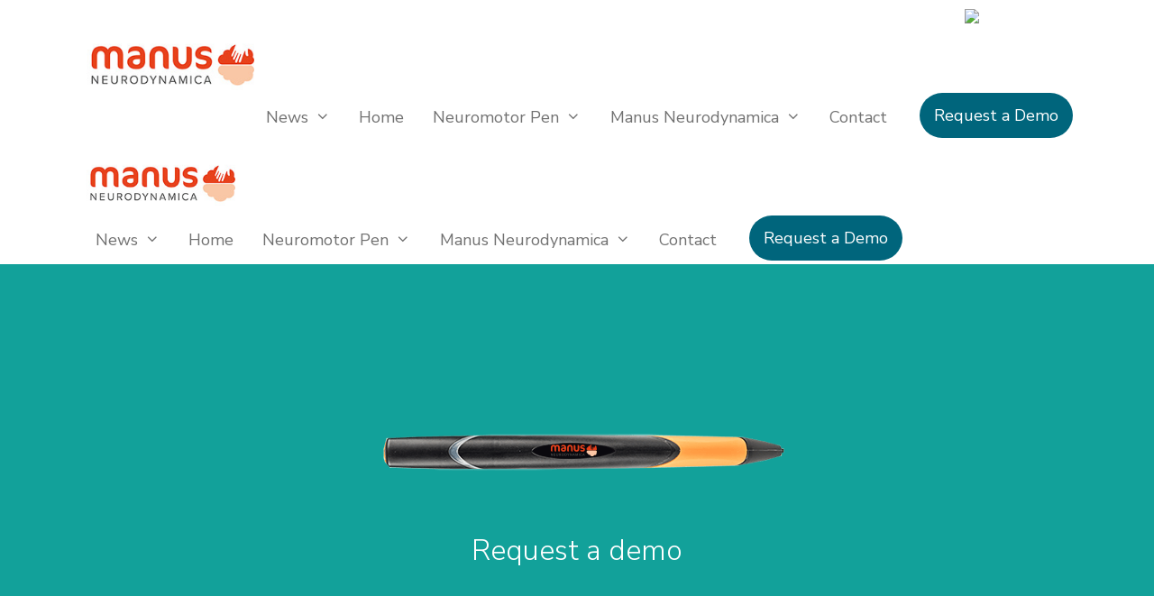

--- FILE ---
content_type: text/html; charset=UTF-8
request_url: https://www.manusneuro.com/request-a-demo/
body_size: 9834
content:
<!DOCTYPE html>
<html lang="en-US">
<head>
	<meta charset="UTF-8">
	<meta http-equiv="X-UA-Compatible" content="IE=edge" />
	<link rel="profile" href="https://gmpg.org/xfn/11">
	<title>Request a Demo &#8211; Manus Neurodynamica</title>
<link rel='dns-prefetch' href='//www.googletagmanager.com' />
<link rel='dns-prefetch' href='//fonts.googleapis.com' />
<link rel='dns-prefetch' href='//s.w.org' />
<link href='https://fonts.gstatic.com' crossorigin rel='preconnect' />
<link rel="alternate" type="application/rss+xml" title="Manus Neurodynamica &raquo; Feed" href="https://www.manusneuro.com/feed/" />
<link rel="alternate" type="application/rss+xml" title="Manus Neurodynamica &raquo; Comments Feed" href="https://www.manusneuro.com/comments/feed/" />
		<script type="text/javascript">
			window._wpemojiSettings = {"baseUrl":"https:\/\/s.w.org\/images\/core\/emoji\/11.2.0\/72x72\/","ext":".png","svgUrl":"https:\/\/s.w.org\/images\/core\/emoji\/11.2.0\/svg\/","svgExt":".svg","source":{"concatemoji":"https:\/\/www.manusneuro.com\/wp-includes\/js\/wp-emoji-release.min.js?ver=5.1.1"}};
			!function(a,b,c){function d(a,b){var c=String.fromCharCode;l.clearRect(0,0,k.width,k.height),l.fillText(c.apply(this,a),0,0);var d=k.toDataURL();l.clearRect(0,0,k.width,k.height),l.fillText(c.apply(this,b),0,0);var e=k.toDataURL();return d===e}function e(a){var b;if(!l||!l.fillText)return!1;switch(l.textBaseline="top",l.font="600 32px Arial",a){case"flag":return!(b=d([55356,56826,55356,56819],[55356,56826,8203,55356,56819]))&&(b=d([55356,57332,56128,56423,56128,56418,56128,56421,56128,56430,56128,56423,56128,56447],[55356,57332,8203,56128,56423,8203,56128,56418,8203,56128,56421,8203,56128,56430,8203,56128,56423,8203,56128,56447]),!b);case"emoji":return b=d([55358,56760,9792,65039],[55358,56760,8203,9792,65039]),!b}return!1}function f(a){var c=b.createElement("script");c.src=a,c.defer=c.type="text/javascript",b.getElementsByTagName("head")[0].appendChild(c)}var g,h,i,j,k=b.createElement("canvas"),l=k.getContext&&k.getContext("2d");for(j=Array("flag","emoji"),c.supports={everything:!0,everythingExceptFlag:!0},i=0;i<j.length;i++)c.supports[j[i]]=e(j[i]),c.supports.everything=c.supports.everything&&c.supports[j[i]],"flag"!==j[i]&&(c.supports.everythingExceptFlag=c.supports.everythingExceptFlag&&c.supports[j[i]]);c.supports.everythingExceptFlag=c.supports.everythingExceptFlag&&!c.supports.flag,c.DOMReady=!1,c.readyCallback=function(){c.DOMReady=!0},c.supports.everything||(h=function(){c.readyCallback()},b.addEventListener?(b.addEventListener("DOMContentLoaded",h,!1),a.addEventListener("load",h,!1)):(a.attachEvent("onload",h),b.attachEvent("onreadystatechange",function(){"complete"===b.readyState&&c.readyCallback()})),g=c.source||{},g.concatemoji?f(g.concatemoji):g.wpemoji&&g.twemoji&&(f(g.twemoji),f(g.wpemoji)))}(window,document,window._wpemojiSettings);
		</script>
		<style type="text/css">
img.wp-smiley,
img.emoji {
	display: inline !important;
	border: none !important;
	box-shadow: none !important;
	height: 1em !important;
	width: 1em !important;
	margin: 0 .07em !important;
	vertical-align: -0.1em !important;
	background: none !important;
	padding: 0 !important;
}
</style>
	<link rel='stylesheet' id='generate-fonts-css'  href='//fonts.googleapis.com/css?family=Nunito+Sans:200,200italic,300,300italic,regular,italic,600,600italic,700,700italic,800,800italic,900,900italic' type='text/css' media='all' />
<link rel='stylesheet' id='wp-block-library-css'  href='https://www.manusneuro.com/wp-includes/css/dist/block-library/style.min.css?ver=5.1.1' type='text/css' media='all' />
<link rel='stylesheet' id='fl-builder-layout-14-css'  href='https://www.manusneuro.com/wp-content/uploads/bb-plugin/cache/14-layout.css?ver=0c10192d99ea6e865678b72ff28211f7' type='text/css' media='all' />
<link rel='stylesheet' id='trp-language-switcher-style-css'  href='https://www.manusneuro.com/wp-content/plugins/translatepress-multilingual/assets/css/trp-language-switcher.css?ver=2.5.4' type='text/css' media='all' />
<link rel='stylesheet' id='generate-style-grid-css'  href='https://www.manusneuro.com/wp-content/themes/generatepress/css/unsemantic-grid.min.css?ver=2.2.2' type='text/css' media='all' />
<link rel='stylesheet' id='generate-style-css'  href='https://www.manusneuro.com/wp-content/themes/generatepress/style.min.css?ver=2.2.2' type='text/css' media='all' />
<style id='generate-style-inline-css' type='text/css'>
.post-navigation {display:none;}.single footer.entry-meta {display:none;}
.entry-header {display:none} .page-content, .entry-content, .entry-summary {margin-top:0}
body{background-color:#e8e8e8;color:#717171;}a, a:visited{color:#c84423;}a:visited{color:#717171;}a:hover, a:focus, a:active{color:#c84423;}body .grid-container{max-width:1100px;}.site-header .header-image{width:200px;}body, button, input, select, textarea{font-family:"Nunito Sans", sans-serif;font-size:18px;}.entry-content > [class*="wp-block-"]:not(:last-child){margin-bottom:1.5em;}.main-navigation a, .menu-toggle{font-size:18px;}.main-navigation .main-nav ul ul li a{font-size:15px;}.widget-title{margin-bottom:8px;}.sidebar .widget, .footer-widgets .widget{font-size:13px;}h1{font-size:42px;}h2{font-size:23px;}h4{line-height:0.2em;}.site-info{font-size:12px;}@media (max-width:768px){.main-title{font-size:30px;}h1{font-size:30px;}h2{font-size:25px;}}.top-bar{background-color:#636363;color:#ffffff;}.top-bar a,.top-bar a:visited{color:#ffffff;}.top-bar a:hover{color:#303030;}.site-header{background-color:#ffffff;color:#3a3a3a;}.site-header a,.site-header a:visited{color:#3a3a3a;}.main-title a,.main-title a:hover,.main-title a:visited{color:#222222;}.site-description{color:#757575;}.main-navigation,.main-navigation ul ul{background-color:#ffffff;}.main-navigation .main-nav ul li a,.menu-toggle{color:#717171;}.main-navigation .main-nav ul li:hover > a,.main-navigation .main-nav ul li:focus > a, .main-navigation .main-nav ul li.sfHover > a{color:#c84421;background-color:#ffffff;}button.menu-toggle:hover,button.menu-toggle:focus,.main-navigation .mobile-bar-items a,.main-navigation .mobile-bar-items a:hover,.main-navigation .mobile-bar-items a:focus{color:#717171;}.main-navigation .main-nav ul li[class*="current-menu-"] > a{color:#c84423;background-color:#ffffff;}.main-navigation .main-nav ul li[class*="current-menu-"] > a:hover,.main-navigation .main-nav ul li[class*="current-menu-"].sfHover > a{color:#c84423;background-color:#ffffff;}.navigation-search input[type="search"],.navigation-search input[type="search"]:active{color:#ffffff;background-color:#ffffff;}.navigation-search input[type="search"]:focus{color:#c84421;background-color:#ffffff;}.main-navigation ul ul{background-color:#f6f9fc;}.main-navigation .main-nav ul ul li a{color:#717171;}.main-navigation .main-nav ul ul li:hover > a,.main-navigation .main-nav ul ul li:focus > a,.main-navigation .main-nav ul ul li.sfHover > a{color:#c84421;background-color:#f6f9fc;}.main-navigation .main-nav ul ul li[class*="current-menu-"] > a{color:#c84421;background-color:#f6f9fc;}.main-navigation .main-nav ul ul li[class*="current-menu-"] > a:hover,.main-navigation .main-nav ul ul li[class*="current-menu-"].sfHover > a{color:#c84421;background-color:#f6f9fc;}.separate-containers .inside-article, .separate-containers .comments-area, .separate-containers .page-header, .one-container .container, .separate-containers .paging-navigation, .inside-page-header{color:#717171;background-color:#e8e8e8;}.inside-article a,.inside-article a:visited,.paging-navigation a,.paging-navigation a:visited,.comments-area a,.comments-area a:visited,.page-header a,.page-header a:visited{color:#c84423;}.entry-header h1,.page-header h1{color:#00657c;}.entry-title a,.entry-title a:visited{color:#00657c;}.entry-title a:hover{color:#c84423;}.entry-meta{color:#717171;}.entry-meta a,.entry-meta a:visited{color:#c84423;}.entry-meta a:hover{color:#c84423;}h1{color:#00657c;}h2{color:#00657c;}h3{color:#00657c;}h4{color:#00657c;}h5{color:#00657c;}.sidebar .widget{background-color:rgba(127,127,127,0.18);}.sidebar .widget .widget-title{color:#000000;}.footer-widgets{color:#717171;background-color:#ffffff;}.footer-widgets a,.footer-widgets a:visited{color:#717171;}.footer-widgets a:hover{color:#c84423;}.footer-widgets .widget-title{color:#000000;}.site-info{color:#717171;background-color:#ffffff;}.site-info a,.site-info a:visited{color:#ffffff;}.site-info a:hover{color:#606060;}.footer-bar .widget_nav_menu .current-menu-item a{color:#606060;}input[type="text"],input[type="email"],input[type="url"],input[type="password"],input[type="search"],input[type="tel"],input[type="number"],textarea,select{color:#666666;background-color:#fafafa;border-color:#cccccc;}input[type="text"]:focus,input[type="email"]:focus,input[type="url"]:focus,input[type="password"]:focus,input[type="search"]:focus,input[type="tel"]:focus,input[type="number"]:focus,textarea:focus,select:focus{color:#666666;background-color:#ffffff;border-color:#bfbfbf;}button,html input[type="button"],input[type="reset"],input[type="submit"],a.button,a.button:visited,a.wp-block-button__link:not(.has-background){color:#ffffff;background-color:#00657c;}button:hover,html input[type="button"]:hover,input[type="reset"]:hover,input[type="submit"]:hover,a.button:hover,button:focus,html input[type="button"]:focus,input[type="reset"]:focus,input[type="submit"]:focus,a.button:focus,a.wp-block-button__link:not(.has-background):active,a.wp-block-button__link:not(.has-background):focus,a.wp-block-button__link:not(.has-background):hover{color:#ffffff;background-color:#c84423;}.generate-back-to-top,.generate-back-to-top:visited{background-color:rgba( 0,0,0,0.4 );color:#ffffff;}.generate-back-to-top:hover,.generate-back-to-top:focus{background-color:rgba( 0,0,0,0.6 );color:#ffffff;}.inside-header{padding:60px 40px 40px 40px;}.entry-content .alignwide, body:not(.no-sidebar) .entry-content .alignfull{margin-left:-40px;width:calc(100% + 80px);max-width:calc(100% + 80px);}@media (max-width:768px){.separate-containers .inside-article, .separate-containers .comments-area, .separate-containers .page-header, .separate-containers .paging-navigation, .one-container .site-content, .inside-page-header{padding:30px;}.entry-content .alignwide, body:not(.no-sidebar) .entry-content .alignfull{margin-left:-30px;width:calc(100% + 60px);max-width:calc(100% + 60px);}}.main-navigation .main-nav ul li a,.menu-toggle,.main-navigation .mobile-bar-items a{padding-left:16px;padding-right:16px;line-height:54px;}.main-navigation .main-nav ul ul li a{padding:10px 16px 10px 16px;}.navigation-search input{height:54px;}.rtl .menu-item-has-children .dropdown-menu-toggle{padding-left:16px;}.menu-item-has-children .dropdown-menu-toggle{padding-right:16px;}.rtl .main-navigation .main-nav ul li.menu-item-has-children > a{padding-right:16px;}.widget-area .widget{padding:20px;}/* End cached CSS */.page .entry-content{margin-top:0px;}.entry-content > .alignwide:first-child, .entry-content > .alignfull:first-child{margin-top:-40px;}
.mobile-header-navigation .mobile-header-logo img {height:54px;}
.slideout-navigation.main-navigation .main-nav ul li a{font-weight:normal;text-transform:none;}
</style>
<link rel='stylesheet' id='generate-mobile-style-css'  href='https://www.manusneuro.com/wp-content/themes/generatepress/css/mobile.min.css?ver=2.2.2' type='text/css' media='all' />
<link rel='stylesheet' id='generate-child-css'  href='https://www.manusneuro.com/wp-content/themes/generatepress_child/style.css?ver=1549462159' type='text/css' media='all' />
<link rel='stylesheet' id='recent-posts-widget-with-thumbnails-public-style-css'  href='https://www.manusneuro.com/wp-content/plugins/recent-posts-widget-with-thumbnails/public.css?ver=6.5.0' type='text/css' media='all' />
<link rel='stylesheet' id='generate-blog-css'  href='https://www.manusneuro.com/wp-content/plugins/gp-premium/blog/functions/css/style-min.css?ver=1.7.8' type='text/css' media='all' />
<link rel='stylesheet' id='generate-mobile-header-css'  href='https://www.manusneuro.com/wp-content/plugins/gp-premium/menu-plus/functions/css/mobile-header.min.css?ver=1.7.8' type='text/css' media='all' />
<!--n2css--><script type='text/javascript'>
/* <![CDATA[ */
var uabb = {"ajax_url":"https:\/\/www.manusneuro.com\/wp-admin\/admin-ajax.php"};
/* ]]> */
</script>
<script type='text/javascript' src='https://www.manusneuro.com/wp-includes/js/jquery/jquery.js?ver=1.12.4'></script>
<script type='text/javascript' src='https://www.manusneuro.com/wp-includes/js/jquery/jquery-migrate.min.js?ver=1.4.1'></script>
<script type='text/javascript' src='https://www.googletagmanager.com/gtag/js?id=UA-167960127-1' async></script>
<script type='text/javascript'>
window.dataLayer = window.dataLayer || [];function gtag(){dataLayer.push(arguments);}
gtag('js', new Date());
gtag('config', 'UA-167960127-1', {"anonymize_ip":true} );
</script>
<link rel='https://api.w.org/' href='https://www.manusneuro.com/wp-json/' />
<link rel="EditURI" type="application/rsd+xml" title="RSD" href="https://www.manusneuro.com/xmlrpc.php?rsd" />
<link rel="wlwmanifest" type="application/wlwmanifest+xml" href="https://www.manusneuro.com/wp-includes/wlwmanifest.xml" /> 
<meta name="generator" content="WordPress 5.1.1" />
<link rel="canonical" href="https://www.manusneuro.com/request-a-demo/" />
<link rel='shortlink' href='https://www.manusneuro.com/?p=14' />
<link rel="alternate" type="application/json+oembed" href="https://www.manusneuro.com/wp-json/oembed/1.0/embed?url=https%3A%2F%2Fwww.manusneuro.com%2Frequest-a-demo%2F" />
<link rel="alternate" type="text/xml+oembed" href="https://www.manusneuro.com/wp-json/oembed/1.0/embed?url=https%3A%2F%2Fwww.manusneuro.com%2Frequest-a-demo%2F&#038;format=xml" />
<meta name="generator" content="Site Kit by Google 1.8.1" /><link rel="alternate" hreflang="en-US" href="https://www.manusneuro.com/request-a-demo/"/>
<link rel="alternate" hreflang="de-DE" href="https://www.manusneuro.com/de/request-a-demo/"/>
<link rel="alternate" hreflang="en" href="https://www.manusneuro.com/request-a-demo/"/>
<link rel="alternate" hreflang="de" href="https://www.manusneuro.com/de/request-a-demo/"/>
<meta name="viewport" content="width=device-width, initial-scale=1">		<!-- Google Tag Manager added by Site Kit -->
		<script>( function( w, d, s, l, i ) {
				w[l] = w[l] || [];
				w[l].push( {'gtm.start': new Date().getTime(), event: 'gtm.js'} );
				var f = d.getElementsByTagName( s )[0],
					j = d.createElement( s ), dl = l != 'dataLayer' ? '&l=' + l : '';
				j.async = true;
				j.src = 'https://www.googletagmanager.com/gtm.js?id=' + i + dl;
				f.parentNode.insertBefore( j, f );
			} )( window, document, 'script', 'dataLayer', 'GTM-NNHTBL3' );
		</script>
		<!-- End Google Tag Manager -->
		<!-- Global site tag (gtag.js) - Google Analytics -->
<script async src="https://www.googletagmanager.com/gtag/js?id=G-85PRVYLWNM"></script>
<script>
  window.dataLayer = window.dataLayer || [];
  function gtag(){dataLayer.push(arguments);}
  gtag('js', new Date());

  gtag('config', 'G-85PRVYLWNM');
</script><link rel="icon" href="https://www.manusneuro.com/wp-content/uploads/2019/01/cropped-Manus-site-icon-512-512-32x32.jpg" sizes="32x32" />
<link rel="icon" href="https://www.manusneuro.com/wp-content/uploads/2019/01/cropped-Manus-site-icon-512-512-192x192.jpg" sizes="192x192" />
<link rel="apple-touch-icon-precomposed" href="https://www.manusneuro.com/wp-content/uploads/2019/01/cropped-Manus-site-icon-512-512-180x180.jpg" />
<meta name="msapplication-TileImage" content="https://www.manusneuro.com/wp-content/uploads/2019/01/cropped-Manus-site-icon-512-512-270x270.jpg" />
		<style type="text/css" id="wp-custom-css">
			.tablePressRelease,
.tablePressRelease tr,
.tablePressRelease td{
	border: none;
}

h4 {
    line-height: 1.5em;
}

.top-bar {
    background-color: #fff;
    color: #ffffff;
}

.trp-language-switcher > div {
    padding: 0px 20px 3px 13px;
    border: 0px solid #949494;
}

.inside-header {
    padding: 0px 0px 20px 0px;
}

@media (max-width: 768px) {
  .menu {
    display: flex;
    flex-direction: column;
  }

  .menu li {
    margin-right: 0;
    margin-bottom: 10px;
  }
}

		</style>
		</head>

<body class="page-template-default page page-id-14 wp-custom-logo wp-embed-responsive fl-builder post-image-below-header post-image-aligned-left sticky-menu-fade mobile-header mobile-header-logo translatepress-en_US no-sidebar nav-float-right fluid-header separate-containers active-footer-widgets-4 header-aligned-left dropdown-hover full-width-content" itemtype="https://schema.org/WebPage" itemscope>
	<a class="screen-reader-text skip-link" href="#content" title="Skip to content">Skip to content</a>		<div class="top-bar top-bar-align-right">
			<div class="inside-top-bar grid-container grid-parent">
				<aside id="custom_html-2" class="widget_text widget inner-padding widget_custom_html"><div class="textwidget custom-html-widget"> <div class="trp_language_switcher_shortcode">
<div class="trp-language-switcher trp-language-switcher-container" data-no-translation >
    <div class="trp-ls-shortcode-current-language">
        <a href="#" class="trp-ls-shortcode-disabled-language trp-ls-disabled-language" title="English" onclick="event.preventDefault()">
			<img class="trp-flag-image" src="https://www.manusneuro.com/wp-content/plugins/translatepress-multilingual/assets/images/flags/en_US.png" width="18" height="12" alt="en_US" title="English"> English		</a>
    </div>
    <div class="trp-ls-shortcode-language">
                <a href="#" class="trp-ls-shortcode-disabled-language trp-ls-disabled-language"  title="English" onclick="event.preventDefault()">
			<img class="trp-flag-image" src="https://www.manusneuro.com/wp-content/plugins/translatepress-multilingual/assets/images/flags/en_US.png" width="18" height="12" alt="en_US" title="English"> English		</a>
                    <a href="https://www.manusneuro.com/de/request-a-demo/" title="Deutsch">
            <img class="trp-flag-image" src="https://www.manusneuro.com/wp-content/plugins/translatepress-multilingual/assets/images/flags/de_DE.png" width="18" height="12" alt="de_DE" title="Deutsch"> Deutsch        </a>

        </div>
    <script type="application/javascript">
        // need to have the same with set from JS on both divs. Otherwise it can push stuff around in HTML
        var trp_ls_shortcodes = document.querySelectorAll('.trp_language_switcher_shortcode .trp-language-switcher');
        if ( trp_ls_shortcodes.length > 0) {
            // get the last language switcher added
            var trp_el = trp_ls_shortcodes[trp_ls_shortcodes.length - 1];

            var trp_shortcode_language_item = trp_el.querySelector( '.trp-ls-shortcode-language' )
            // set width
            var trp_ls_shortcode_width                                               = trp_shortcode_language_item.offsetWidth + 16;
            trp_shortcode_language_item.style.width                                  = trp_ls_shortcode_width + 'px';
            trp_el.querySelector( '.trp-ls-shortcode-current-language' ).style.width = trp_ls_shortcode_width + 'px';

            // We're putting this on display: none after we have its width.
            trp_shortcode_language_item.style.display = 'none';
        }
    </script>
</div>
</div></div></aside>			</div>
		</div>
				<header id="masthead" class="site-header" itemtype="https://schema.org/WPHeader" itemscope>
			<div class="inside-header grid-container grid-parent">
				<div class="site-logo">
				<a href="https://www.manusneuro.com/" title="Manus Neurodynamica" rel="home">
					<img  class="header-image" alt="Manus Neurodynamica" src="https://www.manusneuro.com/wp-content/uploads/2019/01/MANUS-LOGO_B_sml.jpg" title="Manus Neurodynamica" srcset="https://www.manusneuro.com/wp-content/uploads/2019/01/MANUS-LOGO_B_sml.jpg 1x, https://www.manusneuro.com/wp-content/uploads/2019/01/MANUS-LOGO_B_sml.jpg 2x" width="250" height="76" />
				</a>
			</div>		<nav id="site-navigation" class="main-navigation" itemtype="https://schema.org/SiteNavigationElement" itemscope>
			<div class="inside-navigation">
								<button class="menu-toggle" aria-controls="primary-menu" aria-expanded="false">
										<span class="mobile-menu">Menu</span>
				</button>
				<div id="primary-menu" class="main-nav"><ul id="menu-main-menu" class=" menu sf-menu"><li id="menu-item-166" class="menu-item menu-item-type-post_type menu-item-object-page menu-item-has-children menu-item-166"><a href="https://www.manusneuro.com/news/">News<span role="presentation" class="dropdown-menu-toggle"></span></a>
<ul class="sub-menu">
	<li id="menu-item-795" class="menu-item menu-item-type-taxonomy menu-item-object-category menu-item-795"><a href="https://www.manusneuro.com/category/press-releases/">Press Releases</a></li>
	<li id="menu-item-797" class="menu-item menu-item-type-taxonomy menu-item-object-category menu-item-797"><a href="https://www.manusneuro.com/category/company-updates/">Company Updates</a></li>
	<li id="menu-item-796" class="menu-item menu-item-type-taxonomy menu-item-object-category menu-item-796"><a href="https://www.manusneuro.com/category/events/">Events</a></li>
</ul>
</li>
<li id="menu-item-34" class="menu-item menu-item-type-custom menu-item-object-custom menu-item-home menu-item-34"><a href="https://www.manusneuro.com/">Home</a></li>
<li id="menu-item-39" class="menu-item menu-item-type-post_type menu-item-object-page menu-item-has-children menu-item-39"><a href="https://www.manusneuro.com/neuromotor-pen/">Neuromotor Pen<span role="presentation" class="dropdown-menu-toggle"></span></a>
<ul class="sub-menu">
	<li id="menu-item-569" class="menu-item menu-item-type-post_type menu-item-object-page menu-item-569"><a href="https://www.manusneuro.com/neuromotor-pen/">Product</a></li>
	<li id="menu-item-101" class="menu-item menu-item-type-post_type menu-item-object-page menu-item-101"><a href="https://www.manusneuro.com/technology/">Application</a></li>
	<li id="menu-item-100" class="menu-item menu-item-type-post_type menu-item-object-page menu-item-100"><a href="https://www.manusneuro.com/clinical-data/">Clinical Data</a></li>
</ul>
</li>
<li id="menu-item-37" class="menu-item menu-item-type-post_type menu-item-object-page menu-item-has-children menu-item-37"><a href="https://www.manusneuro.com/manus-neurodynamica/">Manus Neurodynamica<span role="presentation" class="dropdown-menu-toggle"></span></a>
<ul class="sub-menu">
	<li id="menu-item-568" class="menu-item menu-item-type-post_type menu-item-object-page menu-item-568"><a href="https://www.manusneuro.com/manus-neurodynamica/">What We Do</a></li>
	<li id="menu-item-108" class="menu-item menu-item-type-post_type menu-item-object-page menu-item-108"><a href="https://www.manusneuro.com/about/">Who We Are</a></li>
	<li id="menu-item-107" class="menu-item menu-item-type-post_type menu-item-object-page menu-item-107"><a href="https://www.manusneuro.com/investors/">Investors</a></li>
	<li id="menu-item-813" class="menu-item menu-item-type-post_type menu-item-object-page menu-item-813"><a href="https://www.manusneuro.com/iso-13485-certification/">ISO 13485</a></li>
	<li id="menu-item-106" class="menu-item menu-item-type-post_type menu-item-object-page menu-item-106"><a href="https://www.manusneuro.com/collaborate/">Collaborate</a></li>
	<li id="menu-item-105" class="menu-item menu-item-type-post_type menu-item-object-page menu-item-105"><a href="https://www.manusneuro.com/careers/">Careers</a></li>
</ul>
</li>
<li id="menu-item-35" class="menu-item menu-item-type-post_type menu-item-object-page menu-item-35"><a href="https://www.manusneuro.com/contact/">Contact</a></li>
<li id="menu-item-40" class="nav-button menu-item menu-item-type-post_type menu-item-object-page current-menu-item page_item page-item-14 current_page_item menu-item-40"><a href="https://www.manusneuro.com/request-a-demo/" aria-current="page">Request a Demo</a></li>
</ul></div>			</div><!-- .inside-navigation -->
		</nav><!-- #site-navigation -->
					</div><!-- .inside-header -->
		</header><!-- #masthead -->
				<nav id="mobile-header" class="main-navigation mobile-header-navigation" itemtype="https://schema.org/SiteNavigationElement" itemscope>
			<div class="inside-navigation grid-container grid-parent">
				<div class="site-logo mobile-header-logo">
				<a href="https://www.manusneuro.com/" title="Manus Neurodynamica" rel="home">
					<img src="https://www.manusneuro.com/wp-content/uploads/2019/01/MANUS-LOGO_B_sml.jpg" alt="Manus Neurodynamica" />
				</a>
			</div>				<button class="menu-toggle" aria-controls="mobile-menu" aria-expanded="false">
										<span class="mobile-menu">Menu</span>
				</button>
				<div id="mobile-menu" class="main-nav"><ul id="menu-main-menu-1" class=" menu sf-menu"><li class="menu-item menu-item-type-post_type menu-item-object-page menu-item-has-children menu-item-166"><a href="https://www.manusneuro.com/news/">News<span role="presentation" class="dropdown-menu-toggle"></span></a>
<ul class="sub-menu">
	<li class="menu-item menu-item-type-taxonomy menu-item-object-category menu-item-795"><a href="https://www.manusneuro.com/category/press-releases/">Press Releases</a></li>
	<li class="menu-item menu-item-type-taxonomy menu-item-object-category menu-item-797"><a href="https://www.manusneuro.com/category/company-updates/">Company Updates</a></li>
	<li class="menu-item menu-item-type-taxonomy menu-item-object-category menu-item-796"><a href="https://www.manusneuro.com/category/events/">Events</a></li>
</ul>
</li>
<li class="menu-item menu-item-type-custom menu-item-object-custom menu-item-home menu-item-34"><a href="https://www.manusneuro.com/">Home</a></li>
<li class="menu-item menu-item-type-post_type menu-item-object-page menu-item-has-children menu-item-39"><a href="https://www.manusneuro.com/neuromotor-pen/">Neuromotor Pen<span role="presentation" class="dropdown-menu-toggle"></span></a>
<ul class="sub-menu">
	<li class="menu-item menu-item-type-post_type menu-item-object-page menu-item-569"><a href="https://www.manusneuro.com/neuromotor-pen/">Product</a></li>
	<li class="menu-item menu-item-type-post_type menu-item-object-page menu-item-101"><a href="https://www.manusneuro.com/technology/">Application</a></li>
	<li class="menu-item menu-item-type-post_type menu-item-object-page menu-item-100"><a href="https://www.manusneuro.com/clinical-data/">Clinical Data</a></li>
</ul>
</li>
<li class="menu-item menu-item-type-post_type menu-item-object-page menu-item-has-children menu-item-37"><a href="https://www.manusneuro.com/manus-neurodynamica/">Manus Neurodynamica<span role="presentation" class="dropdown-menu-toggle"></span></a>
<ul class="sub-menu">
	<li class="menu-item menu-item-type-post_type menu-item-object-page menu-item-568"><a href="https://www.manusneuro.com/manus-neurodynamica/">What We Do</a></li>
	<li class="menu-item menu-item-type-post_type menu-item-object-page menu-item-108"><a href="https://www.manusneuro.com/about/">Who We Are</a></li>
	<li class="menu-item menu-item-type-post_type menu-item-object-page menu-item-107"><a href="https://www.manusneuro.com/investors/">Investors</a></li>
	<li class="menu-item menu-item-type-post_type menu-item-object-page menu-item-813"><a href="https://www.manusneuro.com/iso-13485-certification/">ISO 13485</a></li>
	<li class="menu-item menu-item-type-post_type menu-item-object-page menu-item-106"><a href="https://www.manusneuro.com/collaborate/">Collaborate</a></li>
	<li class="menu-item menu-item-type-post_type menu-item-object-page menu-item-105"><a href="https://www.manusneuro.com/careers/">Careers</a></li>
</ul>
</li>
<li class="menu-item menu-item-type-post_type menu-item-object-page menu-item-35"><a href="https://www.manusneuro.com/contact/">Contact</a></li>
<li class="nav-button menu-item menu-item-type-post_type menu-item-object-page current-menu-item page_item page-item-14 current_page_item menu-item-40"><a href="https://www.manusneuro.com/request-a-demo/" aria-current="page">Request a Demo</a></li>
</ul></div>			</div><!-- .inside-navigation -->
		</nav><!-- #site-navigation -->
		
	<div id="page" class="hfeed site grid-container container grid-parent">
		<div id="content" class="site-content">
			
	<div id="primary" class="content-area grid-parent mobile-grid-100 grid-100 tablet-grid-100">
		<main id="main" class="site-main">
			
<article id="post-14" class="post-14 page type-page status-publish" itemtype="https://schema.org/CreativeWork" itemscope>
	<div class="inside-article">
		
		<div class="entry-content" itemprop="text">
			<div class="fl-builder-content fl-builder-content-14 fl-builder-content-primary fl-builder-global-templates-locked" data-post-id="14"><div class="fl-row fl-row-full-width fl-row-bg-color fl-node-5c45fff22d2f6" data-node="5c45fff22d2f6">
	<div class="fl-row-content-wrap">
						<div class="fl-row-content fl-row-fixed-width fl-node-content">
		
<div class="fl-col-group fl-node-5c45fff22d2ef" data-node="5c45fff22d2ef">
			<div class="fl-col fl-node-5c45fff22d2f1" data-node="5c45fff22d2f1">
	<div class="fl-col-content fl-node-content">
	<div class="fl-module fl-module-separator fl-node-5c45fff22d2f5" data-node="5c45fff22d2f5">
	<div class="fl-module-content fl-node-content">
		<div class="fl-separator"></div>
	</div>
</div>
<div class="fl-module fl-module-photo fl-node-5c45fff22d2f3" data-node="5c45fff22d2f3">
	<div class="fl-module-content fl-node-content">
		<div class="fl-photo fl-photo-align-center" itemscope itemtype="https://schema.org/ImageObject">
	<div class="fl-photo-content fl-photo-img-png">
				<img class="fl-photo-img wp-image-116 size-full" src="https://www.manusneuro.com/wp-content/uploads/2019/01/pen-isolated-cropped-2.png" alt="Neuromotor Pen" itemprop="image" height="99" width="500" title="pen-isolated-cropped" srcset="https://www.manusneuro.com/wp-content/uploads/2019/01/pen-isolated-cropped-2.png 500w, https://www.manusneuro.com/wp-content/uploads/2019/01/pen-isolated-cropped-2-300x59.png 300w" sizes="(max-width: 500px) 100vw, 500px" />
					</div>
	</div>
	</div>
</div>
<div class="fl-module fl-module-heading fl-node-5c45fff22d2f2" data-node="5c45fff22d2f2">
	<div class="fl-module-content fl-node-content">
		<h1 class="fl-heading">
		<span class="fl-heading-text">Request a demo</span>
	</h1>
	</div>
</div>
<div class="fl-module fl-module-separator fl-node-5c45fff22d2f4" data-node="5c45fff22d2f4">
	<div class="fl-module-content fl-node-content">
		<div class="fl-separator"></div>
	</div>
</div>
	</div>
</div>
	</div>
		</div>
	</div>
</div>
<div class="fl-row fl-row-fixed-width fl-row-bg-none fl-node-5c46000a67ef8" data-node="5c46000a67ef8">
	<div class="fl-row-content-wrap">
						<div class="fl-row-content fl-row-fixed-width fl-node-content">
		
<div class="fl-col-group fl-node-5c46000a67eee" data-node="5c46000a67eee">
			<div class="fl-col fl-node-5c46000a67ef4" data-node="5c46000a67ef4">
	<div class="fl-col-content fl-node-content">
	<div class="fl-module fl-module-separator fl-node-5c46000a67ef5" data-node="5c46000a67ef5">
	<div class="fl-module-content fl-node-content">
		<div class="fl-separator"></div>
	</div>
</div>
	</div>
</div>
	</div>

<div class="fl-col-group fl-node-5c4eec7ebe06b" data-node="5c4eec7ebe06b">
			<div class="fl-col fl-node-5c4eec7ebe19e" data-node="5c4eec7ebe19e">
	<div class="fl-col-content fl-node-content">
	<div class="fl-module fl-module-photo fl-node-5c4eed443464e" data-node="5c4eed443464e">
	<div class="fl-module-content fl-node-content">
		<div class="fl-photo fl-photo-align-center" itemscope itemtype="https://schema.org/ImageObject">
	<div class="fl-photo-content fl-photo-img-png">
				<img class="fl-photo-img wp-image-156 size-full" src="https://www.manusneuro.com/wp-content/uploads/2019/01/NeuroMotor-Pen-Logo-450.png" alt="NeuroMotor Pen" itemprop="image" height="131" width="450" title="NeuroMotor Pen Logo 450" srcset="https://www.manusneuro.com/wp-content/uploads/2019/01/NeuroMotor-Pen-Logo-450.png 450w, https://www.manusneuro.com/wp-content/uploads/2019/01/NeuroMotor-Pen-Logo-450-300x87.png 300w" sizes="(max-width: 450px) 100vw, 450px" />
					</div>
	</div>
	</div>
</div>
	</div>
</div>
	</div>

<div class="fl-col-group fl-node-5c46000a67eeb" data-node="5c46000a67eeb">
			<div class="fl-col fl-node-5c46000a67ef0 fl-col-small" data-node="5c46000a67ef0">
	<div class="fl-col-content fl-node-content">
	<div class="fl-module fl-module-rich-text fl-node-5c46000a67ef2" data-node="5c46000a67ef2">
	<div class="fl-module-content fl-node-content">
		<div class="fl-rich-text">
	<p>Fill out our Demo Request form and we will be in touch to schedule your demonstration of the NeuroMotor Pen.</p>
</div>
	</div>
</div>
	</div>
</div>
			<div class="fl-col fl-node-5df0f79ca954c fl-col-small" data-node="5df0f79ca954c">
	<div class="fl-col-content fl-node-content">
	<div class="fl-module fl-module-rich-text fl-node-5df0f7a45b836" data-node="5df0f7a45b836">
	<div class="fl-module-content fl-node-content">
		<div class="fl-rich-text">
	<p>Please forward any questions you have to info@manusneuro.com</p>
</div>
	</div>
</div>
	</div>
</div>
	</div>
		</div>
	</div>
</div>
<div class="fl-row fl-row-fixed-width fl-row-bg-none fl-node-5c45ffe3445d9" data-node="5c45ffe3445d9">
	<div class="fl-row-content-wrap">
						<div class="fl-row-content fl-row-fixed-width fl-node-content">
		
<div class="fl-col-group fl-node-5c45ffe3445ce" data-node="5c45ffe3445ce">
			<div class="fl-col fl-node-5c45ffe3445d2" data-node="5c45ffe3445d2">
	<div class="fl-col-content fl-node-content">
	<div class="fl-module fl-module-heading fl-node-5c46007a9f2b5" data-node="5c46007a9f2b5">
	<div class="fl-module-content fl-node-content">
		<h2 class="fl-heading">
		<span class="fl-heading-text">Request a Demo</span>
	</h2>
	</div>
</div>
<div class="fl-module fl-module-uabb-gravity-form fl-node-5c45ffe3445d3" data-node="5c45ffe3445d3">
	<div class="fl-module-content fl-node-content">
		
<div class="uabb-gf-style uabb-gf-form-style1">
	
	
	
                <div class='gf_browser_chrome gform_wrapper' id='gform_wrapper_2' ><a id='gf_2' class='gform_anchor' ></a><form method='post' enctype='multipart/form-data' target='gform_ajax_frame_2' id='gform_2'  action='/request-a-demo/#gf_2'>
                        <div class='gform_body'><ul id='gform_fields_2' class='gform_fields top_label form_sublabel_below description_below'><li id='field_2_1'  class='gfield gfield_contains_required field_sublabel_below field_description_below gfield_visibility_visible' ><label class='gfield_label' for='input_2_1' >Full Name<span class='gfield_required'>*</span></label><div class='ginput_container ginput_container_text'><input name='input_1' id='input_2_1' type='text' value='' class='medium'   tabindex='1'  aria-required="true" aria-invalid="false" /></div></li><li id='field_2_2'  class='gfield gfield_contains_required field_sublabel_below field_description_below gfield_visibility_visible' ><label class='gfield_label' for='input_2_2' >Email<span class='gfield_required'>*</span></label><div class='ginput_container ginput_container_email'>
                            <input name='input_2' id='input_2_2' type='text' value='' class='medium' tabindex='2'   aria-required="true" aria-invalid="false"/>
                        </div></li><li id='field_2_3'  class='gfield gfield_contains_required field_sublabel_below field_description_below gfield_visibility_visible' ><label class='gfield_label'  >Type of Client<span class='gfield_required'>*</span></label><div class='ginput_container ginput_container_checkbox'><ul class='gfield_checkbox' id='input_2_3'><li class='gchoice_2_3_1'>
								<input name='input_3.1' type='checkbox'  value='Clinical use'  id='choice_2_3_1' tabindex='3'  />
								<label for='choice_2_3_1' id='label_2_3_1'>Clinical use</label>
							</li><li class='gchoice_2_3_2'>
								<input name='input_3.2' type='checkbox'  value='Research use'  id='choice_2_3_2' tabindex='4'  />
								<label for='choice_2_3_2' id='label_2_3_2'>Research use</label>
							</li></ul></div></li><li id='field_2_4'  class='gfield gform_validation_container field_sublabel_below field_description_below gfield_visibility_visible' ><label class='gfield_label' for='input_2_4' >Comments</label><div class='ginput_container'><input name='input_4' id='input_2_4' type='text' value='' /></div><div class='gfield_description' id='gfield_description__4'>This field is for validation purposes and should be left unchanged.</div></li>
                            </ul></div>
        <div class='gform_footer top_label'> <input type='submit' id='gform_submit_button_2' class='gform_button button' value='Submit' tabindex='5' onclick='if(window["gf_submitting_2"]){return false;}  window["gf_submitting_2"]=true;  ' onkeypress='if( event.keyCode == 13 ){ if(window["gf_submitting_2"]){return false;} window["gf_submitting_2"]=true;  jQuery("#gform_2").trigger("submit",[true]); }' /> <input type='hidden' name='gform_ajax' value='form_id=2&amp;title=&amp;description=&amp;tabindex=1' />
            <input type='hidden' class='gform_hidden' name='is_submit_2' value='1' />
            <input type='hidden' class='gform_hidden' name='gform_submit' value='2' />
            
            <input type='hidden' class='gform_hidden' name='gform_unique_id' value='' />
            <input type='hidden' class='gform_hidden' name='state_2' value='WyJbXSIsIjEyYTYxM2E4MTc4NjI3MjdkNTRhMWMwYmMzYTI5ZTdmIl0=' />
            <input type='hidden' class='gform_hidden' name='gform_target_page_number_2' id='gform_target_page_number_2' value='0' />
            <input type='hidden' class='gform_hidden' name='gform_source_page_number_2' id='gform_source_page_number_2' value='1' />
            <input type='hidden' name='gform_field_values' value='' />
            
        </div>
                        </form>
                        </div>
                <iframe style='display:none;width:0px;height:0px;' src='about:blank' name='gform_ajax_frame_2' id='gform_ajax_frame_2'>This iframe contains the logic required to handle Ajax powered Gravity Forms.</iframe>
                <script type='text/javascript'>jQuery(document).ready(function($){gformInitSpinner( 2, 'https://www.manusneuro.com/wp-content/plugins/gravityforms/images/spinner.gif' );jQuery('#gform_ajax_frame_2').on('load',function(){var contents = jQuery(this).contents().find('*').html();var is_postback = contents.indexOf('GF_AJAX_POSTBACK') >= 0;if(!is_postback){return;}var form_content = jQuery(this).contents().find('#gform_wrapper_2');var is_confirmation = jQuery(this).contents().find('#gform_confirmation_wrapper_2').length > 0;var is_redirect = contents.indexOf('gformRedirect(){') >= 0;var is_form = form_content.length > 0 && ! is_redirect && ! is_confirmation;if(is_form){jQuery('#gform_wrapper_2').html(form_content.html());if(form_content.hasClass('gform_validation_error')){jQuery('#gform_wrapper_2').addClass('gform_validation_error');} else {jQuery('#gform_wrapper_2').removeClass('gform_validation_error');}setTimeout( function() { /* delay the scroll by 50 milliseconds to fix a bug in chrome */ jQuery(document).scrollTop(jQuery('#gform_wrapper_2').offset().top); }, 50 );if(window['gformInitDatepicker']) {gformInitDatepicker();}if(window['gformInitPriceFields']) {gformInitPriceFields();}var current_page = jQuery('#gform_source_page_number_2').val();gformInitSpinner( 2, 'https://www.manusneuro.com/wp-content/plugins/gravityforms/images/spinner.gif' );jQuery(document).trigger('gform_page_loaded', [2, current_page]);window['gf_submitting_2'] = false;}else if(!is_redirect){var confirmation_content = jQuery(this).contents().find('.GF_AJAX_POSTBACK').html();if(!confirmation_content){confirmation_content = contents;}setTimeout(function(){jQuery('#gform_wrapper_2').replaceWith(confirmation_content);jQuery(document).scrollTop(jQuery('#gf_2').offset().top);jQuery(document).trigger('gform_confirmation_loaded', [2]);window['gf_submitting_2'] = false;}, 50);}else{jQuery('#gform_2').append(contents);if(window['gformRedirect']) {gformRedirect();}}jQuery(document).trigger('gform_post_render', [2, current_page]);} );} );</script><script type='text/javascript'> if(typeof gf_global == 'undefined') var gf_global = {"gf_currency_config":{"name":"Pound Sterling","symbol_left":"&#163;","symbol_right":"","symbol_padding":" ","thousand_separator":",","decimal_separator":".","decimals":2},"base_url":"https:\/\/www.manusneuro.com\/wp-content\/plugins\/gravityforms","number_formats":[],"spinnerUrl":"https:\/\/www.manusneuro.com\/wp-content\/plugins\/gravityforms\/images\/spinner.gif"};jQuery(document).bind('gform_post_render', function(event, formId, currentPage){if(formId == 2) {} } );jQuery(document).bind('gform_post_conditional_logic', function(event, formId, fields, isInit){} );</script><script type='text/javascript'> jQuery(document).ready(function(){jQuery(document).trigger('gform_post_render', [2, 1]) } ); </script></div>
	</div>
</div>
	</div>
</div>
	</div>

<div class="fl-col-group fl-node-5c45ffe3445d1" data-node="5c45ffe3445d1">
			<div class="fl-col fl-node-5c45ffe3445d4" data-node="5c45ffe3445d4">
	<div class="fl-col-content fl-node-content">
	<div class="fl-module fl-module-rich-text fl-node-5c45ffe3445d8" data-node="5c45ffe3445d8">
	<div class="fl-module-content fl-node-content">
		<div class="fl-rich-text">
	<p><span style="font-size: 12px;">By clicking "Submit" I agree to <a href="https://www.manusneuro.com/terms-privacy/" target="_blank" rel="noopener">Manus Neurodynamica’s Privacy Policy</a>.</span></p>
</div>
	</div>
</div>
	</div>
</div>
	</div>
		</div>
	</div>
</div>
</div><div class="uabb-js-breakpoint" style="display: none;"></div>		</div><!-- .entry-content -->

			</div><!-- .inside-article -->
</article><!-- #post-## -->
		</main><!-- #main -->
	</div><!-- #primary -->

	
	</div><!-- #content -->
</div><!-- #page -->


<div class="site-footer">
				<div id="footer-widgets" class="site footer-widgets">
				<div class="footer-widgets-container grid-container grid-parent">
					<div class="inside-footer-widgets">
							<div class="footer-widget-1 grid-parent grid-25 tablet-grid-50 mobile-grid-100">
		<aside id="media_image-3" class="widget inner-padding widget_media_image"><img width="250" height="76" src="https://www.manusneuro.com/wp-content/uploads/2019/01/MANUS-LOGO_B_sml.jpg" class="image wp-image-48  attachment-full size-full" alt="Manus Neurodynamica" style="max-width: 100%; height: auto;" /></aside>	</div>
		<div class="footer-widget-2 grid-parent grid-25 tablet-grid-50 mobile-grid-100">
		<aside id="nav_menu-3" class="widget inner-padding widget_nav_menu"><div class="menu-footer-menu-container"><ul id="menu-footer-menu" class="menu"><li id="menu-item-167" class="menu-item menu-item-type-post_type menu-item-object-page menu-item-167"><a href="https://www.manusneuro.com/news/">News</a></li>
<li id="menu-item-56" class="menu-item menu-item-type-post_type menu-item-object-page menu-item-56"><a href="https://www.manusneuro.com/about/">About</a></li>
<li id="menu-item-55" class="menu-item menu-item-type-post_type menu-item-object-page menu-item-55"><a href="https://www.manusneuro.com/investors/">Investors</a></li>
<li id="menu-item-54" class="menu-item menu-item-type-post_type menu-item-object-page menu-item-54"><a href="https://www.manusneuro.com/terms-privacy/">Terms Privacy</a></li>
<li id="menu-item-57" class="menu-item menu-item-type-post_type menu-item-object-page menu-item-57"><a href="https://www.manusneuro.com/contact/">Contact</a></li>
</ul></div></aside>	</div>
		<div class="footer-widget-3 grid-parent grid-25 tablet-grid-50 mobile-grid-100">
		<aside id="text-3" class="widget inner-padding widget_text">			<div class="textwidget"><p>Manus Neurodynamica</p>
<div>12 Alva Street</div>
<div>Edinburgh</div>
<div>EH2 4QG</div>
<div>United Kingdom<br />
E: <a href="mailto:info@manusneuro.com">info@manusneuro.com</a><br />
T: +44 (0) 131 563 5465</div>
</div>
		</aside>	</div>
		<div class="footer-widget-4 grid-parent grid-25 tablet-grid-50 mobile-grid-100">
		<aside id="lsi_widget-4" class="widget inner-padding widget_lsi_widget"><ul class="lsi-social-icons icon-set-lsi_widget-4" style="text-align: left"><li class="lsi-social-linkedin"><a class="" rel="nofollow" title="LinkedIn" aria-label="LinkedIn" href="https://www.linkedin.com/company/manus-neurodynamica/" target="_blank"><i class="lsicon lsicon-linkedin"></i></a></li><li class="lsi-social-twitter"><a class="" rel="nofollow" title="Twitter" aria-label="Twitter" href="https://twitter.com/manusneuro?lang=en" target="_blank"><i class="lsicon lsicon-twitter"></i></a></li></ul></aside>	</div>
						</div>
				</div>
			</div>
				<footer class="site-info" itemtype="https://schema.org/WPFooter" itemscope>
			<div class="inside-site-info grid-container grid-parent">
								<div class="copyright-bar">
					Manus Neurodynamica Limited is registered in England and Wales, company number: 06672976 | &copy; 2026  Manus Neurodynamica | site by Arttia Creative				</div>
			</div>
		</footer><!-- .site-info -->
		</div><!-- .site-footer -->

<a title="Scroll back to top" rel="nofollow" href="#" class="generate-back-to-top" style="opacity:0;visibility:hidden;" data-scroll-speed="400" data-start-scroll="300">
				<span class="screen-reader-text">Scroll back to top</span>
			</a><template id="tp-language" data-tp-language="en_US"></template>		<!-- Google Tag Manager (noscript) added by Site Kit -->
		<noscript>
			<iframe src="https://www.googletagmanager.com/ns.html?id=GTM-NNHTBL3" height="0" width="0" style="display:none;visibility:hidden"></iframe>
		</noscript>
		<!-- End Google Tag Manager (noscript) -->
		<link rel='stylesheet' id='gforms_reset_css-css'  href='https://www.manusneuro.com/wp-content/plugins/gravityforms/css/formreset.min.css?ver=2.4.6' type='text/css' media='all' />
<link rel='stylesheet' id='gforms_formsmain_css-css'  href='https://www.manusneuro.com/wp-content/plugins/gravityforms/css/formsmain.min.css?ver=2.4.6' type='text/css' media='all' />
<link rel='stylesheet' id='gforms_ready_class_css-css'  href='https://www.manusneuro.com/wp-content/plugins/gravityforms/css/readyclass.min.css?ver=2.4.6' type='text/css' media='all' />
<link rel='stylesheet' id='gforms_browsers_css-css'  href='https://www.manusneuro.com/wp-content/plugins/gravityforms/css/browsers.min.css?ver=2.4.6' type='text/css' media='all' />
<link rel='stylesheet' id='lsi-style-css'  href='https://www.manusneuro.com/wp-content/plugins/lightweight-social-icons/css/style-min.css?ver=1.0.1' type='text/css' media='all' />
<style id='lsi-style-inline-css' type='text/css'>
.icon-set-lsi_widget-4 a,
			.icon-set-lsi_widget-4 a:visited,
			.icon-set-lsi_widget-4 a:focus {
				border-radius: 25px;
				background: #00657C !important;
				color: #FFFFFF !important;
				font-size: 25px !important;
			}

			.icon-set-lsi_widget-4 a:hover {
				background: #c84423 !important;
				color: #FFFFFF !important;
			}
</style>
<script type='text/javascript' src='https://www.manusneuro.com/wp-content/uploads/bb-plugin/cache/14-layout.js?ver=0c10192d99ea6e865678b72ff28211f7'></script>
<script type='text/javascript'>
/* <![CDATA[ */
var smooth = {"elements":[".smooth-scroll","li.smooth-scroll a"],"duration":"800"};
/* ]]> */
</script>
<script type='text/javascript' src='https://www.manusneuro.com/wp-content/plugins/gp-premium/general/js/smooth-scroll.min.js?ver=1.7.8'></script>
<!--[if lte IE 11]>
<script type='text/javascript' src='https://www.manusneuro.com/wp-content/themes/generatepress/js/classList.min.js?ver=2.2.2'></script>
<![endif]-->
<script type='text/javascript' src='https://www.manusneuro.com/wp-content/themes/generatepress/js/menu.min.js?ver=2.2.2'></script>
<script type='text/javascript' src='https://www.manusneuro.com/wp-content/themes/generatepress/js/a11y.min.js?ver=2.2.2'></script>
<script type='text/javascript' src='https://www.manusneuro.com/wp-content/themes/generatepress/js/back-to-top.min.js?ver=2.2.2'></script>
<script type='text/javascript' src='https://www.manusneuro.com/wp-includes/js/wp-embed.min.js?ver=5.1.1'></script>
<script type='text/javascript' src='https://www.manusneuro.com/wp-content/plugins/gravityforms/js/jquery.json.min.js?ver=2.4.6'></script>
<script type='text/javascript' src='https://www.manusneuro.com/wp-content/plugins/gravityforms/js/gravityforms.min.js?ver=2.4.6'></script>

</body>
</html>


--- FILE ---
content_type: text/css
request_url: https://www.manusneuro.com/wp-content/themes/generatepress_child/style.css?ver=1549462159
body_size: 370
content:
/*
 Theme Name:   Manus Neurodynamica
 Theme URI:    https:arttia.co.uk
 Description:  Manus Neurodynamicas child theme
 Author:       Arttia Creative
 Author URI:   https:arttia.co.uk
 Template:     generatepress
 Version:      0.1
 Tags: life science
*/

@media (min-width:769px) {
    .main-navigation .main-nav ul li.nav-button a {
        background-color: #00657c;
        border: 0px solid #000000;
        color: #ffffff;
        line-height: 50px; /*this number will likely need to be adjusted*/
        border-radius: 30px; 
        -moz-border-radius: 30px; 
        -webkit-border-radius: 30px; 
        margin-left: 20px;
    }
    
    .main-navigation .main-nav ul li.nav-button a:hover { 
          background-color: #C84423;
          color: #ffffff;
}
}


.main-navigation .main-nav ul ul li a {
    font-size: 18px;
}
.main-navigation .main-nav ul ul ul li a {
    font-size: 18px;
}


/* Make an image module overlap */
.img-overlap .fl-module-content {
  position: relative;
  z-index: 1000; /* Can be changed to a higher value depending on the next row's content */
}

/* Make an image module overlap */
.img-overlap .uabb-testimonial {
  position: relative;
  z-index: 1000; /* Can be changed to a higher value depending on the next row's content */
}

/* Make an image module go behind */
.img-behind .fl-module-content {
  position: relative;
  z-index: -1000; /* Can be changed to a higher value depending on the next row's content */
}

/* Additional padding for the right sidebar top */

.separate-containers .site-main, .separate-containers .inside-right-sidebar, .separate-containers .inside-left-sidebar {
    margin-top: 120px;
}
.separate-containers .widget .inner-padding .widget_recent_entries {
    margin-top: 150px;
}